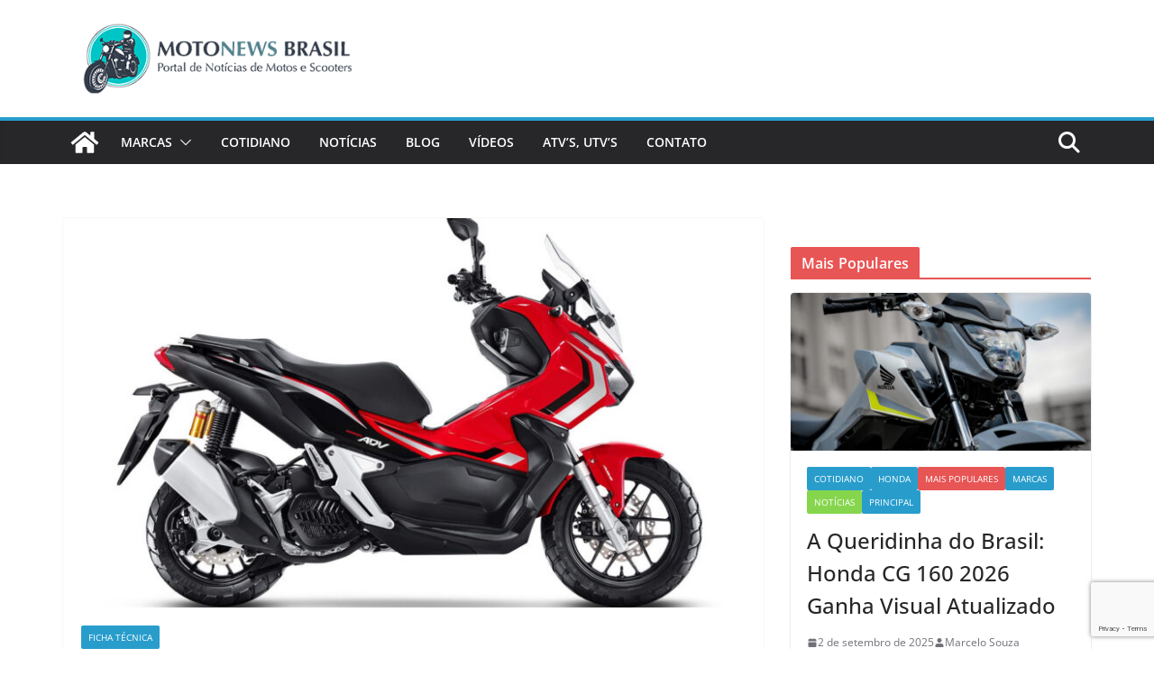

--- FILE ---
content_type: text/html; charset=utf-8
request_url: https://www.google.com/recaptcha/api2/anchor?ar=1&k=6Lc1TYAUAAAAAEpPO9GkLO2S8fsVUa_U9v4TWFo3&co=aHR0cHM6Ly9tb3RvbmV3c2JyYXNpbC5jb206NDQz&hl=en&v=PoyoqOPhxBO7pBk68S4YbpHZ&size=invisible&anchor-ms=20000&execute-ms=30000&cb=iq2ko2cv0w22
body_size: 48513
content:
<!DOCTYPE HTML><html dir="ltr" lang="en"><head><meta http-equiv="Content-Type" content="text/html; charset=UTF-8">
<meta http-equiv="X-UA-Compatible" content="IE=edge">
<title>reCAPTCHA</title>
<style type="text/css">
/* cyrillic-ext */
@font-face {
  font-family: 'Roboto';
  font-style: normal;
  font-weight: 400;
  font-stretch: 100%;
  src: url(//fonts.gstatic.com/s/roboto/v48/KFO7CnqEu92Fr1ME7kSn66aGLdTylUAMa3GUBHMdazTgWw.woff2) format('woff2');
  unicode-range: U+0460-052F, U+1C80-1C8A, U+20B4, U+2DE0-2DFF, U+A640-A69F, U+FE2E-FE2F;
}
/* cyrillic */
@font-face {
  font-family: 'Roboto';
  font-style: normal;
  font-weight: 400;
  font-stretch: 100%;
  src: url(//fonts.gstatic.com/s/roboto/v48/KFO7CnqEu92Fr1ME7kSn66aGLdTylUAMa3iUBHMdazTgWw.woff2) format('woff2');
  unicode-range: U+0301, U+0400-045F, U+0490-0491, U+04B0-04B1, U+2116;
}
/* greek-ext */
@font-face {
  font-family: 'Roboto';
  font-style: normal;
  font-weight: 400;
  font-stretch: 100%;
  src: url(//fonts.gstatic.com/s/roboto/v48/KFO7CnqEu92Fr1ME7kSn66aGLdTylUAMa3CUBHMdazTgWw.woff2) format('woff2');
  unicode-range: U+1F00-1FFF;
}
/* greek */
@font-face {
  font-family: 'Roboto';
  font-style: normal;
  font-weight: 400;
  font-stretch: 100%;
  src: url(//fonts.gstatic.com/s/roboto/v48/KFO7CnqEu92Fr1ME7kSn66aGLdTylUAMa3-UBHMdazTgWw.woff2) format('woff2');
  unicode-range: U+0370-0377, U+037A-037F, U+0384-038A, U+038C, U+038E-03A1, U+03A3-03FF;
}
/* math */
@font-face {
  font-family: 'Roboto';
  font-style: normal;
  font-weight: 400;
  font-stretch: 100%;
  src: url(//fonts.gstatic.com/s/roboto/v48/KFO7CnqEu92Fr1ME7kSn66aGLdTylUAMawCUBHMdazTgWw.woff2) format('woff2');
  unicode-range: U+0302-0303, U+0305, U+0307-0308, U+0310, U+0312, U+0315, U+031A, U+0326-0327, U+032C, U+032F-0330, U+0332-0333, U+0338, U+033A, U+0346, U+034D, U+0391-03A1, U+03A3-03A9, U+03B1-03C9, U+03D1, U+03D5-03D6, U+03F0-03F1, U+03F4-03F5, U+2016-2017, U+2034-2038, U+203C, U+2040, U+2043, U+2047, U+2050, U+2057, U+205F, U+2070-2071, U+2074-208E, U+2090-209C, U+20D0-20DC, U+20E1, U+20E5-20EF, U+2100-2112, U+2114-2115, U+2117-2121, U+2123-214F, U+2190, U+2192, U+2194-21AE, U+21B0-21E5, U+21F1-21F2, U+21F4-2211, U+2213-2214, U+2216-22FF, U+2308-230B, U+2310, U+2319, U+231C-2321, U+2336-237A, U+237C, U+2395, U+239B-23B7, U+23D0, U+23DC-23E1, U+2474-2475, U+25AF, U+25B3, U+25B7, U+25BD, U+25C1, U+25CA, U+25CC, U+25FB, U+266D-266F, U+27C0-27FF, U+2900-2AFF, U+2B0E-2B11, U+2B30-2B4C, U+2BFE, U+3030, U+FF5B, U+FF5D, U+1D400-1D7FF, U+1EE00-1EEFF;
}
/* symbols */
@font-face {
  font-family: 'Roboto';
  font-style: normal;
  font-weight: 400;
  font-stretch: 100%;
  src: url(//fonts.gstatic.com/s/roboto/v48/KFO7CnqEu92Fr1ME7kSn66aGLdTylUAMaxKUBHMdazTgWw.woff2) format('woff2');
  unicode-range: U+0001-000C, U+000E-001F, U+007F-009F, U+20DD-20E0, U+20E2-20E4, U+2150-218F, U+2190, U+2192, U+2194-2199, U+21AF, U+21E6-21F0, U+21F3, U+2218-2219, U+2299, U+22C4-22C6, U+2300-243F, U+2440-244A, U+2460-24FF, U+25A0-27BF, U+2800-28FF, U+2921-2922, U+2981, U+29BF, U+29EB, U+2B00-2BFF, U+4DC0-4DFF, U+FFF9-FFFB, U+10140-1018E, U+10190-1019C, U+101A0, U+101D0-101FD, U+102E0-102FB, U+10E60-10E7E, U+1D2C0-1D2D3, U+1D2E0-1D37F, U+1F000-1F0FF, U+1F100-1F1AD, U+1F1E6-1F1FF, U+1F30D-1F30F, U+1F315, U+1F31C, U+1F31E, U+1F320-1F32C, U+1F336, U+1F378, U+1F37D, U+1F382, U+1F393-1F39F, U+1F3A7-1F3A8, U+1F3AC-1F3AF, U+1F3C2, U+1F3C4-1F3C6, U+1F3CA-1F3CE, U+1F3D4-1F3E0, U+1F3ED, U+1F3F1-1F3F3, U+1F3F5-1F3F7, U+1F408, U+1F415, U+1F41F, U+1F426, U+1F43F, U+1F441-1F442, U+1F444, U+1F446-1F449, U+1F44C-1F44E, U+1F453, U+1F46A, U+1F47D, U+1F4A3, U+1F4B0, U+1F4B3, U+1F4B9, U+1F4BB, U+1F4BF, U+1F4C8-1F4CB, U+1F4D6, U+1F4DA, U+1F4DF, U+1F4E3-1F4E6, U+1F4EA-1F4ED, U+1F4F7, U+1F4F9-1F4FB, U+1F4FD-1F4FE, U+1F503, U+1F507-1F50B, U+1F50D, U+1F512-1F513, U+1F53E-1F54A, U+1F54F-1F5FA, U+1F610, U+1F650-1F67F, U+1F687, U+1F68D, U+1F691, U+1F694, U+1F698, U+1F6AD, U+1F6B2, U+1F6B9-1F6BA, U+1F6BC, U+1F6C6-1F6CF, U+1F6D3-1F6D7, U+1F6E0-1F6EA, U+1F6F0-1F6F3, U+1F6F7-1F6FC, U+1F700-1F7FF, U+1F800-1F80B, U+1F810-1F847, U+1F850-1F859, U+1F860-1F887, U+1F890-1F8AD, U+1F8B0-1F8BB, U+1F8C0-1F8C1, U+1F900-1F90B, U+1F93B, U+1F946, U+1F984, U+1F996, U+1F9E9, U+1FA00-1FA6F, U+1FA70-1FA7C, U+1FA80-1FA89, U+1FA8F-1FAC6, U+1FACE-1FADC, U+1FADF-1FAE9, U+1FAF0-1FAF8, U+1FB00-1FBFF;
}
/* vietnamese */
@font-face {
  font-family: 'Roboto';
  font-style: normal;
  font-weight: 400;
  font-stretch: 100%;
  src: url(//fonts.gstatic.com/s/roboto/v48/KFO7CnqEu92Fr1ME7kSn66aGLdTylUAMa3OUBHMdazTgWw.woff2) format('woff2');
  unicode-range: U+0102-0103, U+0110-0111, U+0128-0129, U+0168-0169, U+01A0-01A1, U+01AF-01B0, U+0300-0301, U+0303-0304, U+0308-0309, U+0323, U+0329, U+1EA0-1EF9, U+20AB;
}
/* latin-ext */
@font-face {
  font-family: 'Roboto';
  font-style: normal;
  font-weight: 400;
  font-stretch: 100%;
  src: url(//fonts.gstatic.com/s/roboto/v48/KFO7CnqEu92Fr1ME7kSn66aGLdTylUAMa3KUBHMdazTgWw.woff2) format('woff2');
  unicode-range: U+0100-02BA, U+02BD-02C5, U+02C7-02CC, U+02CE-02D7, U+02DD-02FF, U+0304, U+0308, U+0329, U+1D00-1DBF, U+1E00-1E9F, U+1EF2-1EFF, U+2020, U+20A0-20AB, U+20AD-20C0, U+2113, U+2C60-2C7F, U+A720-A7FF;
}
/* latin */
@font-face {
  font-family: 'Roboto';
  font-style: normal;
  font-weight: 400;
  font-stretch: 100%;
  src: url(//fonts.gstatic.com/s/roboto/v48/KFO7CnqEu92Fr1ME7kSn66aGLdTylUAMa3yUBHMdazQ.woff2) format('woff2');
  unicode-range: U+0000-00FF, U+0131, U+0152-0153, U+02BB-02BC, U+02C6, U+02DA, U+02DC, U+0304, U+0308, U+0329, U+2000-206F, U+20AC, U+2122, U+2191, U+2193, U+2212, U+2215, U+FEFF, U+FFFD;
}
/* cyrillic-ext */
@font-face {
  font-family: 'Roboto';
  font-style: normal;
  font-weight: 500;
  font-stretch: 100%;
  src: url(//fonts.gstatic.com/s/roboto/v48/KFO7CnqEu92Fr1ME7kSn66aGLdTylUAMa3GUBHMdazTgWw.woff2) format('woff2');
  unicode-range: U+0460-052F, U+1C80-1C8A, U+20B4, U+2DE0-2DFF, U+A640-A69F, U+FE2E-FE2F;
}
/* cyrillic */
@font-face {
  font-family: 'Roboto';
  font-style: normal;
  font-weight: 500;
  font-stretch: 100%;
  src: url(//fonts.gstatic.com/s/roboto/v48/KFO7CnqEu92Fr1ME7kSn66aGLdTylUAMa3iUBHMdazTgWw.woff2) format('woff2');
  unicode-range: U+0301, U+0400-045F, U+0490-0491, U+04B0-04B1, U+2116;
}
/* greek-ext */
@font-face {
  font-family: 'Roboto';
  font-style: normal;
  font-weight: 500;
  font-stretch: 100%;
  src: url(//fonts.gstatic.com/s/roboto/v48/KFO7CnqEu92Fr1ME7kSn66aGLdTylUAMa3CUBHMdazTgWw.woff2) format('woff2');
  unicode-range: U+1F00-1FFF;
}
/* greek */
@font-face {
  font-family: 'Roboto';
  font-style: normal;
  font-weight: 500;
  font-stretch: 100%;
  src: url(//fonts.gstatic.com/s/roboto/v48/KFO7CnqEu92Fr1ME7kSn66aGLdTylUAMa3-UBHMdazTgWw.woff2) format('woff2');
  unicode-range: U+0370-0377, U+037A-037F, U+0384-038A, U+038C, U+038E-03A1, U+03A3-03FF;
}
/* math */
@font-face {
  font-family: 'Roboto';
  font-style: normal;
  font-weight: 500;
  font-stretch: 100%;
  src: url(//fonts.gstatic.com/s/roboto/v48/KFO7CnqEu92Fr1ME7kSn66aGLdTylUAMawCUBHMdazTgWw.woff2) format('woff2');
  unicode-range: U+0302-0303, U+0305, U+0307-0308, U+0310, U+0312, U+0315, U+031A, U+0326-0327, U+032C, U+032F-0330, U+0332-0333, U+0338, U+033A, U+0346, U+034D, U+0391-03A1, U+03A3-03A9, U+03B1-03C9, U+03D1, U+03D5-03D6, U+03F0-03F1, U+03F4-03F5, U+2016-2017, U+2034-2038, U+203C, U+2040, U+2043, U+2047, U+2050, U+2057, U+205F, U+2070-2071, U+2074-208E, U+2090-209C, U+20D0-20DC, U+20E1, U+20E5-20EF, U+2100-2112, U+2114-2115, U+2117-2121, U+2123-214F, U+2190, U+2192, U+2194-21AE, U+21B0-21E5, U+21F1-21F2, U+21F4-2211, U+2213-2214, U+2216-22FF, U+2308-230B, U+2310, U+2319, U+231C-2321, U+2336-237A, U+237C, U+2395, U+239B-23B7, U+23D0, U+23DC-23E1, U+2474-2475, U+25AF, U+25B3, U+25B7, U+25BD, U+25C1, U+25CA, U+25CC, U+25FB, U+266D-266F, U+27C0-27FF, U+2900-2AFF, U+2B0E-2B11, U+2B30-2B4C, U+2BFE, U+3030, U+FF5B, U+FF5D, U+1D400-1D7FF, U+1EE00-1EEFF;
}
/* symbols */
@font-face {
  font-family: 'Roboto';
  font-style: normal;
  font-weight: 500;
  font-stretch: 100%;
  src: url(//fonts.gstatic.com/s/roboto/v48/KFO7CnqEu92Fr1ME7kSn66aGLdTylUAMaxKUBHMdazTgWw.woff2) format('woff2');
  unicode-range: U+0001-000C, U+000E-001F, U+007F-009F, U+20DD-20E0, U+20E2-20E4, U+2150-218F, U+2190, U+2192, U+2194-2199, U+21AF, U+21E6-21F0, U+21F3, U+2218-2219, U+2299, U+22C4-22C6, U+2300-243F, U+2440-244A, U+2460-24FF, U+25A0-27BF, U+2800-28FF, U+2921-2922, U+2981, U+29BF, U+29EB, U+2B00-2BFF, U+4DC0-4DFF, U+FFF9-FFFB, U+10140-1018E, U+10190-1019C, U+101A0, U+101D0-101FD, U+102E0-102FB, U+10E60-10E7E, U+1D2C0-1D2D3, U+1D2E0-1D37F, U+1F000-1F0FF, U+1F100-1F1AD, U+1F1E6-1F1FF, U+1F30D-1F30F, U+1F315, U+1F31C, U+1F31E, U+1F320-1F32C, U+1F336, U+1F378, U+1F37D, U+1F382, U+1F393-1F39F, U+1F3A7-1F3A8, U+1F3AC-1F3AF, U+1F3C2, U+1F3C4-1F3C6, U+1F3CA-1F3CE, U+1F3D4-1F3E0, U+1F3ED, U+1F3F1-1F3F3, U+1F3F5-1F3F7, U+1F408, U+1F415, U+1F41F, U+1F426, U+1F43F, U+1F441-1F442, U+1F444, U+1F446-1F449, U+1F44C-1F44E, U+1F453, U+1F46A, U+1F47D, U+1F4A3, U+1F4B0, U+1F4B3, U+1F4B9, U+1F4BB, U+1F4BF, U+1F4C8-1F4CB, U+1F4D6, U+1F4DA, U+1F4DF, U+1F4E3-1F4E6, U+1F4EA-1F4ED, U+1F4F7, U+1F4F9-1F4FB, U+1F4FD-1F4FE, U+1F503, U+1F507-1F50B, U+1F50D, U+1F512-1F513, U+1F53E-1F54A, U+1F54F-1F5FA, U+1F610, U+1F650-1F67F, U+1F687, U+1F68D, U+1F691, U+1F694, U+1F698, U+1F6AD, U+1F6B2, U+1F6B9-1F6BA, U+1F6BC, U+1F6C6-1F6CF, U+1F6D3-1F6D7, U+1F6E0-1F6EA, U+1F6F0-1F6F3, U+1F6F7-1F6FC, U+1F700-1F7FF, U+1F800-1F80B, U+1F810-1F847, U+1F850-1F859, U+1F860-1F887, U+1F890-1F8AD, U+1F8B0-1F8BB, U+1F8C0-1F8C1, U+1F900-1F90B, U+1F93B, U+1F946, U+1F984, U+1F996, U+1F9E9, U+1FA00-1FA6F, U+1FA70-1FA7C, U+1FA80-1FA89, U+1FA8F-1FAC6, U+1FACE-1FADC, U+1FADF-1FAE9, U+1FAF0-1FAF8, U+1FB00-1FBFF;
}
/* vietnamese */
@font-face {
  font-family: 'Roboto';
  font-style: normal;
  font-weight: 500;
  font-stretch: 100%;
  src: url(//fonts.gstatic.com/s/roboto/v48/KFO7CnqEu92Fr1ME7kSn66aGLdTylUAMa3OUBHMdazTgWw.woff2) format('woff2');
  unicode-range: U+0102-0103, U+0110-0111, U+0128-0129, U+0168-0169, U+01A0-01A1, U+01AF-01B0, U+0300-0301, U+0303-0304, U+0308-0309, U+0323, U+0329, U+1EA0-1EF9, U+20AB;
}
/* latin-ext */
@font-face {
  font-family: 'Roboto';
  font-style: normal;
  font-weight: 500;
  font-stretch: 100%;
  src: url(//fonts.gstatic.com/s/roboto/v48/KFO7CnqEu92Fr1ME7kSn66aGLdTylUAMa3KUBHMdazTgWw.woff2) format('woff2');
  unicode-range: U+0100-02BA, U+02BD-02C5, U+02C7-02CC, U+02CE-02D7, U+02DD-02FF, U+0304, U+0308, U+0329, U+1D00-1DBF, U+1E00-1E9F, U+1EF2-1EFF, U+2020, U+20A0-20AB, U+20AD-20C0, U+2113, U+2C60-2C7F, U+A720-A7FF;
}
/* latin */
@font-face {
  font-family: 'Roboto';
  font-style: normal;
  font-weight: 500;
  font-stretch: 100%;
  src: url(//fonts.gstatic.com/s/roboto/v48/KFO7CnqEu92Fr1ME7kSn66aGLdTylUAMa3yUBHMdazQ.woff2) format('woff2');
  unicode-range: U+0000-00FF, U+0131, U+0152-0153, U+02BB-02BC, U+02C6, U+02DA, U+02DC, U+0304, U+0308, U+0329, U+2000-206F, U+20AC, U+2122, U+2191, U+2193, U+2212, U+2215, U+FEFF, U+FFFD;
}
/* cyrillic-ext */
@font-face {
  font-family: 'Roboto';
  font-style: normal;
  font-weight: 900;
  font-stretch: 100%;
  src: url(//fonts.gstatic.com/s/roboto/v48/KFO7CnqEu92Fr1ME7kSn66aGLdTylUAMa3GUBHMdazTgWw.woff2) format('woff2');
  unicode-range: U+0460-052F, U+1C80-1C8A, U+20B4, U+2DE0-2DFF, U+A640-A69F, U+FE2E-FE2F;
}
/* cyrillic */
@font-face {
  font-family: 'Roboto';
  font-style: normal;
  font-weight: 900;
  font-stretch: 100%;
  src: url(//fonts.gstatic.com/s/roboto/v48/KFO7CnqEu92Fr1ME7kSn66aGLdTylUAMa3iUBHMdazTgWw.woff2) format('woff2');
  unicode-range: U+0301, U+0400-045F, U+0490-0491, U+04B0-04B1, U+2116;
}
/* greek-ext */
@font-face {
  font-family: 'Roboto';
  font-style: normal;
  font-weight: 900;
  font-stretch: 100%;
  src: url(//fonts.gstatic.com/s/roboto/v48/KFO7CnqEu92Fr1ME7kSn66aGLdTylUAMa3CUBHMdazTgWw.woff2) format('woff2');
  unicode-range: U+1F00-1FFF;
}
/* greek */
@font-face {
  font-family: 'Roboto';
  font-style: normal;
  font-weight: 900;
  font-stretch: 100%;
  src: url(//fonts.gstatic.com/s/roboto/v48/KFO7CnqEu92Fr1ME7kSn66aGLdTylUAMa3-UBHMdazTgWw.woff2) format('woff2');
  unicode-range: U+0370-0377, U+037A-037F, U+0384-038A, U+038C, U+038E-03A1, U+03A3-03FF;
}
/* math */
@font-face {
  font-family: 'Roboto';
  font-style: normal;
  font-weight: 900;
  font-stretch: 100%;
  src: url(//fonts.gstatic.com/s/roboto/v48/KFO7CnqEu92Fr1ME7kSn66aGLdTylUAMawCUBHMdazTgWw.woff2) format('woff2');
  unicode-range: U+0302-0303, U+0305, U+0307-0308, U+0310, U+0312, U+0315, U+031A, U+0326-0327, U+032C, U+032F-0330, U+0332-0333, U+0338, U+033A, U+0346, U+034D, U+0391-03A1, U+03A3-03A9, U+03B1-03C9, U+03D1, U+03D5-03D6, U+03F0-03F1, U+03F4-03F5, U+2016-2017, U+2034-2038, U+203C, U+2040, U+2043, U+2047, U+2050, U+2057, U+205F, U+2070-2071, U+2074-208E, U+2090-209C, U+20D0-20DC, U+20E1, U+20E5-20EF, U+2100-2112, U+2114-2115, U+2117-2121, U+2123-214F, U+2190, U+2192, U+2194-21AE, U+21B0-21E5, U+21F1-21F2, U+21F4-2211, U+2213-2214, U+2216-22FF, U+2308-230B, U+2310, U+2319, U+231C-2321, U+2336-237A, U+237C, U+2395, U+239B-23B7, U+23D0, U+23DC-23E1, U+2474-2475, U+25AF, U+25B3, U+25B7, U+25BD, U+25C1, U+25CA, U+25CC, U+25FB, U+266D-266F, U+27C0-27FF, U+2900-2AFF, U+2B0E-2B11, U+2B30-2B4C, U+2BFE, U+3030, U+FF5B, U+FF5D, U+1D400-1D7FF, U+1EE00-1EEFF;
}
/* symbols */
@font-face {
  font-family: 'Roboto';
  font-style: normal;
  font-weight: 900;
  font-stretch: 100%;
  src: url(//fonts.gstatic.com/s/roboto/v48/KFO7CnqEu92Fr1ME7kSn66aGLdTylUAMaxKUBHMdazTgWw.woff2) format('woff2');
  unicode-range: U+0001-000C, U+000E-001F, U+007F-009F, U+20DD-20E0, U+20E2-20E4, U+2150-218F, U+2190, U+2192, U+2194-2199, U+21AF, U+21E6-21F0, U+21F3, U+2218-2219, U+2299, U+22C4-22C6, U+2300-243F, U+2440-244A, U+2460-24FF, U+25A0-27BF, U+2800-28FF, U+2921-2922, U+2981, U+29BF, U+29EB, U+2B00-2BFF, U+4DC0-4DFF, U+FFF9-FFFB, U+10140-1018E, U+10190-1019C, U+101A0, U+101D0-101FD, U+102E0-102FB, U+10E60-10E7E, U+1D2C0-1D2D3, U+1D2E0-1D37F, U+1F000-1F0FF, U+1F100-1F1AD, U+1F1E6-1F1FF, U+1F30D-1F30F, U+1F315, U+1F31C, U+1F31E, U+1F320-1F32C, U+1F336, U+1F378, U+1F37D, U+1F382, U+1F393-1F39F, U+1F3A7-1F3A8, U+1F3AC-1F3AF, U+1F3C2, U+1F3C4-1F3C6, U+1F3CA-1F3CE, U+1F3D4-1F3E0, U+1F3ED, U+1F3F1-1F3F3, U+1F3F5-1F3F7, U+1F408, U+1F415, U+1F41F, U+1F426, U+1F43F, U+1F441-1F442, U+1F444, U+1F446-1F449, U+1F44C-1F44E, U+1F453, U+1F46A, U+1F47D, U+1F4A3, U+1F4B0, U+1F4B3, U+1F4B9, U+1F4BB, U+1F4BF, U+1F4C8-1F4CB, U+1F4D6, U+1F4DA, U+1F4DF, U+1F4E3-1F4E6, U+1F4EA-1F4ED, U+1F4F7, U+1F4F9-1F4FB, U+1F4FD-1F4FE, U+1F503, U+1F507-1F50B, U+1F50D, U+1F512-1F513, U+1F53E-1F54A, U+1F54F-1F5FA, U+1F610, U+1F650-1F67F, U+1F687, U+1F68D, U+1F691, U+1F694, U+1F698, U+1F6AD, U+1F6B2, U+1F6B9-1F6BA, U+1F6BC, U+1F6C6-1F6CF, U+1F6D3-1F6D7, U+1F6E0-1F6EA, U+1F6F0-1F6F3, U+1F6F7-1F6FC, U+1F700-1F7FF, U+1F800-1F80B, U+1F810-1F847, U+1F850-1F859, U+1F860-1F887, U+1F890-1F8AD, U+1F8B0-1F8BB, U+1F8C0-1F8C1, U+1F900-1F90B, U+1F93B, U+1F946, U+1F984, U+1F996, U+1F9E9, U+1FA00-1FA6F, U+1FA70-1FA7C, U+1FA80-1FA89, U+1FA8F-1FAC6, U+1FACE-1FADC, U+1FADF-1FAE9, U+1FAF0-1FAF8, U+1FB00-1FBFF;
}
/* vietnamese */
@font-face {
  font-family: 'Roboto';
  font-style: normal;
  font-weight: 900;
  font-stretch: 100%;
  src: url(//fonts.gstatic.com/s/roboto/v48/KFO7CnqEu92Fr1ME7kSn66aGLdTylUAMa3OUBHMdazTgWw.woff2) format('woff2');
  unicode-range: U+0102-0103, U+0110-0111, U+0128-0129, U+0168-0169, U+01A0-01A1, U+01AF-01B0, U+0300-0301, U+0303-0304, U+0308-0309, U+0323, U+0329, U+1EA0-1EF9, U+20AB;
}
/* latin-ext */
@font-face {
  font-family: 'Roboto';
  font-style: normal;
  font-weight: 900;
  font-stretch: 100%;
  src: url(//fonts.gstatic.com/s/roboto/v48/KFO7CnqEu92Fr1ME7kSn66aGLdTylUAMa3KUBHMdazTgWw.woff2) format('woff2');
  unicode-range: U+0100-02BA, U+02BD-02C5, U+02C7-02CC, U+02CE-02D7, U+02DD-02FF, U+0304, U+0308, U+0329, U+1D00-1DBF, U+1E00-1E9F, U+1EF2-1EFF, U+2020, U+20A0-20AB, U+20AD-20C0, U+2113, U+2C60-2C7F, U+A720-A7FF;
}
/* latin */
@font-face {
  font-family: 'Roboto';
  font-style: normal;
  font-weight: 900;
  font-stretch: 100%;
  src: url(//fonts.gstatic.com/s/roboto/v48/KFO7CnqEu92Fr1ME7kSn66aGLdTylUAMa3yUBHMdazQ.woff2) format('woff2');
  unicode-range: U+0000-00FF, U+0131, U+0152-0153, U+02BB-02BC, U+02C6, U+02DA, U+02DC, U+0304, U+0308, U+0329, U+2000-206F, U+20AC, U+2122, U+2191, U+2193, U+2212, U+2215, U+FEFF, U+FFFD;
}

</style>
<link rel="stylesheet" type="text/css" href="https://www.gstatic.com/recaptcha/releases/PoyoqOPhxBO7pBk68S4YbpHZ/styles__ltr.css">
<script nonce="Pb5aY4u_vYBw_2LJjG2zrw" type="text/javascript">window['__recaptcha_api'] = 'https://www.google.com/recaptcha/api2/';</script>
<script type="text/javascript" src="https://www.gstatic.com/recaptcha/releases/PoyoqOPhxBO7pBk68S4YbpHZ/recaptcha__en.js" nonce="Pb5aY4u_vYBw_2LJjG2zrw">
      
    </script></head>
<body><div id="rc-anchor-alert" class="rc-anchor-alert"></div>
<input type="hidden" id="recaptcha-token" value="[base64]">
<script type="text/javascript" nonce="Pb5aY4u_vYBw_2LJjG2zrw">
      recaptcha.anchor.Main.init("[\x22ainput\x22,[\x22bgdata\x22,\x22\x22,\[base64]/[base64]/[base64]/KE4oMTI0LHYsdi5HKSxMWihsLHYpKTpOKDEyNCx2LGwpLFYpLHYpLFQpKSxGKDE3MSx2KX0scjc9ZnVuY3Rpb24obCl7cmV0dXJuIGx9LEM9ZnVuY3Rpb24obCxWLHYpe04odixsLFYpLFZbYWtdPTI3OTZ9LG49ZnVuY3Rpb24obCxWKXtWLlg9KChWLlg/[base64]/[base64]/[base64]/[base64]/[base64]/[base64]/[base64]/[base64]/[base64]/[base64]/[base64]\\u003d\x22,\[base64]\\u003d\x22,\x22f0I4woRMflZ3w4fDisO/w6LCpysxwolEZiMWwqZCw5/CiAFQwptHBMKjwp3CtMOBw6Anw7lpFMObwqbDn8KbJcOxwrHDl2HDiijCq8Oawp/DjRcsPzZCwp/DnirDhcKUAynChDhDw5/DvxjCrA8Gw5RZwqbDjMOgwpZfwozCsAHDtsOBwr0yGhkvwrkQEsKPw7zCinXDnkXCpDTCrsOuw4lrwpfDkMKHwpvCrTFNdMORwo3DrsKrwowUJkbDsMOhwp8tQcKsw63CvMO9w6nDisKCw67DjS3Dr8KVwoJEw5B/w5IWHcOJXcKEwqVeIcKlw6LCk8Ojw6QVUxMJUB7Du3jCgFXDgkTCqksEdcKgcMOeGcKOfSNyw4UMKDLCpTXCk8OZMsK3w7jCjExSwrdxIsODF8K+wrJLXMKyW8KrFTltw4xWTyZYXMOnw5vDnxrCkCFJw7rDusKiecOKw7/[base64]/CosKww7BRwrJHw6fDvyk/w6kxwoDDgxB+ZsOjW8OPw6PDncO5SAI3wqPDlgZDXTlfMxzDi8KrWMKESDA+VsOTQsKPwo7DscOFw4bDpcKxeGXCuMOgQcOhw5/DpMO+dX3Dn1giw7DDiMKXSRbCj8O0worDp0nCh8OuSMOcTcO4Z8Kgw5/[base64]/[base64]/DgcKewqMfQCjCh1ggw7LDusKyBsOvJyrDsSM5w5EjwqI4BMOYI8Oxw4vCssKUw4slKREKRmjDuizDlzvDh8OPw7McY8KSwqzDmnEbE1nDhHbDmMKTwq7Dlxohw4fCoMKLFsOuJlkew4bCjn4PwoFtVMOLwpfCoG/DucKPwpFYOMOyw5DCmRjDrTPDg8OaBxp7w5k5ZGgCZMKdwrJ6BQbDg8OKwqoywpPDn8KsLUwIwpBrwpbDmsKVcRUGfcKKPld7wqcfw6zDlVMhPsKZw6AWAWhcBlVjPEdPw4Y/YsO8HMO1QCnCk8OXcyzDjl/CosKpasORLXUEaMO7wq9nYMOSKV3Dp8OcGsKlw7FWwqEZWHzDrMOyFsKnC3TDp8K9wpEGw4oMw5HCqsOkw6s8ZRotBsKHw7YGccOTwqYUwqBJwo4QAcKYRybCrsO0F8OAQ8OGJUHChcORwrvDjcOjXAgdw5fDvj49IizCi0jDuTUrw7fDoQfCgBIkKlrDjVxow4/CgcO8w4LDqy8ww4fDtMOLwoHCmQAQHcKLwo1RwpdCb8OBLSzCt8OyGcKfGVjCnsKlw4INwqkucsKGw6nCqS0rw63DhcOPKwLCiyMmwo1uw6nDp8OFw7QdwqjCtnYgw6s0w6MTRE/CpMOII8OXEMOxHcKUe8KbAG1SeyhkYU3CosOaw6jCu1VEwp5Lwq/DgMOzWcKTwqvCgQkxwrFaUVXDug/DrS4Ow5gnBT/[base64]/wrPDvMKdGcKNW8KgwqhewqLCkB82wpQVWX3DmUwxw64SG0nCk8OxRiFWXnTDicKkUirCihPDsz5ReDR8worDl0DCnk59wqPDvB8ewq4uwpYeP8OEw6pMHErDisKjw61SECgLHsOPw5vDqlUDGivDtDvCjMO4wo1ew5LDhRnDp8OnWMOPwqnCssOBw5F1w4FCw5/DrMOCw7Jqwrg3wrHDscOKLsK4QsKsSAsIKcO7w6/CsMORL8KDw5jChEPDpcK7ZyzDusOGJRF+woN9XMOrZsOvJMOIFsOOwqPDkQIawqxBw4Qywqh5w6vCpMKOwp/[base64]/[base64]/DnMKCOMKzw5XCs3PDjMOQwrLCpELCugEAwpM+woAlNVbCm8ORw6/DvcOzfMO3MgzDi8O6STk6w5onXR/DnFzCrwglT8K5Q1/CsVfCrcKCw47Cq8KRLzUNwpzDiMO/woQpw4pow4TDixfCvsO8w41nw4k/w55qwpZ4YMK7CmrDu8O9wqzDvsO3NcKGw6LDi2gVVMOEQ3HDrVFmQsKhCMOvw7hWeF5Twpcbwq/CvcOPGXfDk8KMFsOxWsONw6fCgzdSZMK2wrV1D3LCrmfCuTDDssKrwqBUB1DCmcKgwrfDkiphecOWw43DicOGZFfDjsOcwqkDMUdAw48aw4XDrMOJHMOow5DCpsKUw5pcw5BpwrsSw6DDhcKtQcK7aAfDiMKOTBJ+An7CpXpUbD/DtcKLSMOrwqkew59zw4otw4zCt8K2wrtqw7fClsK/w5xgwrHCrsOfwpolDMOvNMKyZcOWSWFuC0fCrcOxB8Onw5DDmsKuwrbCpUMLw5DCl34da1fCjV3Chw3CvsOTBwnChMKaPzczw4HCl8KywqFnasKww5wYwpkxwr8dSiBgVMOxw6sTwo7DmUbCusKbXj7DoGzCjsKVw5oaPlNAFVnCtsO7CsOkZcKaasKfw4E3wp/[base64]/XsOzfMK6w4Ahwpwgw4fDs8KQTcKgwqdsdw8kdcOcwpMiK1EINSgRwqrDq8OrM8KZPcO+MDzDkxHCpMOcIcK8NFl/w77Cq8O4Y8Kiw4duK8KBC1bCmsO4w4XChXnCsxphw4HCsMKNwqwKUA5NDcKzfhzCtCLDh3kbw4LCkMOww57DoC7DgQJnPgVxTsK8wp8AHsKcw7h5wqAOEsKvwpzClcOCw4wYwpTCmT1BFEjDtcOmw4BscsKhw7/Dg8OTw5XChRgfwqtlYC8jHykEw78pwp9Lw44FI8K7NcK7w4fDq14aPMO3w4jCiMOgfEwKw5rCg0/CsUPDu07DpMKIVS4eMMOYGsO8w6Zww73CmyjCmcOVw7bCnsO/wo8NZ2pIK8O6aSPCisOAGQQkw7c5wqDDqMKdw53Cu8Oaw5vClxRgw4vCuMKWw49swp3DvVtTwofDicK4w61VwpQUP8OGNsOgw5TDol1RaChfwrDDksKowpnCqXHDjFbDpAjCrXXCnjXDsFYaw6UPcxfCkMKsw5PCp8KLwp1FPz3CjMKbw5/CpUhRIsKXw7XCtTBCwptQG3oAwqsIC0zDjF0zw5QCcXBhwp/DhngZwpIYGMKPWQrDqGbCkcOPw5/DhcKAbMOuwo49wr/CnsKkwrd/I8OwwqLDm8KMQMK/IxvDrcOIGzLDm2NJCsKlw4PCtcODU8KPRcKQwrLCnVzDvTbDux/CgBjCu8KEAWspwpZ1w43DnsOhPH3DiG7CsxQvw6DCvMKhMcKYwoYYw5ZVwrfCscKIfMOFDn7CssKbw7XDmAfDuVrDt8K1w4szIsKfTUMCF8KyasKcU8KtbEl5PsOnwrUCKVDDlsKpQsOUw5EqwpcwQWlxw6duwo/Ds8KcYsKOwrg8wq3DvsKrwqHDrlsofsKAwrXDtVnDqcOvw6E9wr1KwoXClcOXw5LCkxNlw65pwohdw5/Dv0LDn2EYGHVBJMOTwqMLcsOBw7PDiEbDnsOEw7RsU8OmWXjCmMKVARtpcVw1wodVw4YeMlvDi8OQVnXDqsKOFlALwqlNLsKTw6/ChAPDml7CvXPCt8K9wrbCosOhfsOPZUvDilttw65mbMOfw4M/w68MDcOnJifDq8KNQMKsw6fDnMKMdm00CsK3worDkE1zw5TCkEHCvsKvJ8OMDFDDnTXCo3nCpsOlKXrDm1QIwok5L1tLYcO0w4NjH8KKw6HCo2HCrVnDscKnw5zDsjIjw4nDsipBG8OnwojDqTXCvgNww6/CkFlxw7/Cn8KEesOpYsKtw5rDl15lKA/DpnhEwrFMeivCszs8wonDkcKGTGspwoBvwrhewokLw6geAMOIHsOhw7x/wq0gakTDsiAoD8OZworCiW1UwoQyw7zDi8OuJMO4TMOsVB8twrw2w5PDnsO0Q8KxHEdNNcOAJDPCvWXDm2HCtcKWT8OZw4INE8OYw4vCn3cfwrvCrsOpaMKlw4/CigrDjFhWwqA8w5o0wrN9w6gdw793asKRSMKHw6LDssOaIcKNEyfDmRUXXcOuw6vDlsOZw6F2bcOCQsOnwoLDisKeLDZLwqLCi1TDn8OeB8O3woXCuhLChzF0V8OGEjhIPsOFw6Zpw58awonDrcOJMSZxw5XCuTPCosKTSzhbw7PCsGHDkMOVwozCqFTDmCRgLl/DvncrLsOsw7zChkjDk8K5LhjCtEBoB3cDC8KCTT7CvMO7woA1wo59w6sPJsK8wqXCtMOlwqzDmR/Dm2svf8KjOsOiTmbCrcOvOCAHUsKuVjhrQCvDiMO5w6zDqUnDlsOWw7Usw6RFwpsewoRmExLDlcKCM8KaP8KnIcO1asO6w6Agw7BPLzosTlAQw6PDkmfDplJfwrvCj8OKbS8hFQzDocK/DhJ0a8KzNj3ChMKDASYowrlrw6zCssOKVxXCoB3DjcKQwojCpcKmJTnCpFTDs0PClcOiPH7DohpDAjbCtS40w6bDpMO2UTnCuGF5woDDksKew6nDncOmYFZWIiwzBsKFw6FLOcOoQEF+w6R5w4LCoBrDpcO/w48qRXhHwqJxw6gew63DhTjCi8O+w6oYwo4ow6PDj0MDITXDnnvCvy5kZAMCSMO1wqYyEcKJwprCucKxS8OIwqXCtsKpHBNzQTHDscKiwrI2dzPCok4qJgo+NMOoVCzCg8Kkw54eYhkYSFTDucO+U8OZM8OXwrzDjcOVKHHDtl/DtjApw5zDqsOdTGbCvCMNZ2XCgzsvw7R5KMOnBzLDqhHDpsKgCmU0CgTClBssw6w0UmYFwp91wq9pRmjDv8OlwpjDim0yN8OUP8KBU8O/dxoRD8OyN8KOwrh9w7zCjWRCFxHDkwkOK8KOfSd+Pis5InQPHSfDpE/[base64]/KcKCw4XDglQOw5fDhlrCh8KQLsK0w7QiJsOtVyhQJ8Kgw79Bwq7DhhPChcKRw53Dl8KRwpMdw4bCrQzDsMK6a8KGw4vClsKIwrfCrHbDvlpmbGrCqCoswrU3w7/[base64]/Cr8O6GsO7wqXCtcOmRQINwqbDnsKew7JsXA4Zb8OVw5lldMOaw7FUwq3Cp8KjQiMDw6XCuD0zw5/DmFF/wqAJwpoDfn3Cs8OHwqLCm8KMFw3CnUDDu8KxCMOrwopbV0fDt33DmxQpP8Ozw4hkasKGaBPDmlHCrQILw5IRJB/[base64]/CjV3CjsK8wr3CqMKSwqp/dsOeEsKCVcOVZMOywpQLZsO3dSVEwofDgh93w5cbw4vDuAPCiMOpRcOaBBfCsMKcw5bDqRBAwroXNAMpw6YHWcKaAsOdwoFxJQUjwrMdYl3CpVVgNcOSVh4rU8KOw4LCqiR9bMKlX8OeZ8OMExTDsn/[base64]/[base64]/DmsOkIcKnFsOxw4TCnsOnRErDkcKkw5zDiQAGwr1Ew6fDscKQMsKuKMO4Bwt4wokzSMOqOm5EwoHDlRPDnGBLwoxsMzjDnsK5OnBhAkLDrMOJwpcAb8KJw4zCpMO0w4PDgwQ0WHrCicKDwr3DkXt/[base64]/CksOlBsKdwq7Doh/CtjjCn2zDssO5LX8Cwp92WVArwpLDnFQ0NgXCrcKFMsKvGWTDocO8Z8KtUsK0Y2HDvn/[base64]/CsMK+w6LDpGpFVw5qw5R1Cm97dAXDo8KuwpldZ0p0VmcmwqnCkkPDpUDDri/[base64]/RsO6w7UDwrZZKQnCrHI2w61ROFrDpcOTwqZtRMKSwqMSS35OwpR1w5k3T8O1QyDDiHQXecOJAxVJasK9wq0jw5vDnsO5ZCDDg13CgRPCusOHAAvCmMODwrTDlVfCu8OHwpPDmS5Qw6PCpsO2Djt/w7gQw4IAKz3Dl3B3E8OwwpZjwpPDvTovwq8CfsKLZMKywqfDn8Kxwr/DpEY+wqkMwq7DkcOQw4HDlmTDksK7S8KnwpzDvCQTOmUEPDHCkMKTw55jw69wwo8Bb8KIBMKnw5XDvwfCnz8Dw5AFEiXDicKCwqtPTBUqOsKPwpM+QcO1dldLwqcUw5tHJSPDncOBw6TCtsOjaT9bw6LDhMOewpPDp1LDlWvDpnnCvMONw4BBw58xw6/DmTzDhC5HwpMVcwnDjsOxYDvDosOvbzjCucOSDcKVdS3CrcOzw7PDkgoxE8OUwpXCqg0twoR5wpzDtlILw5QdFRBqdsK6wop/w6Jnw4QbIwRiw486w4dgbG5vK8OAwrbCh3lMw40dciwpMW7DiMKFwrBMW8O/OsOzLMOfOcOhwpnCiTVww6HCkcKMaMKsw6FXVsKjUR5aP01Mwr9LwrJcH8O6CVjDuSAlNcO5wpvDisKKwqYLGxnDhcOTfEpRC8KKwrrCrMKDw53Dm8OKwqnDjsOYwqvCnw8wacKdwqFofTI9wr/DvgjDv8KEw5/DtMOcFcO5wozCuMOgwprCmyY/wosfccOLwrJjwq1fw57Dg8O+EE3CiFTChiEIwpkJMcOEwpTDrMKlesOlw5XCiMK/w4xPHAnDjMKjwrPClMOoYkfDjAZsw4zDgi47w5nCqnvCv39zJEBxeMOxJUVCfE3Dr0LCksO8wojCpcOHDFXCr1bDowosDXfClMKWw4oCw4gBwrFuwrVCbxjCjEnDq8OGRcO9P8KsOjYlw4TCgiw6wp7Cmk7CkMOQVsObYx7DkMKBwrDDl8Kswo4Mw47Cl8OLwr7CtlA/wrZqL1nDjcKLwpfCvsKddBA3OCJBwpYmbsK9wrtDOsKMwr/[base64]/wp/DuToxwq/[base64]/DhcOrwqXDsCtowp7DpcOOCsOiPcOeD2LDmzxCdB/DrUjChj7DnAo0wr50PsODwoAEDsOSdsOoBcOhw6Z8LCjDkcK2w6V6HsOFwqlswpHCgBZLwp3DjWldRHpZEDHCucKBw7A5wo3DpsOMw5pRw6fDrFc9w5RTSsKjYsKtScKSwq/Dj8ObBgbDll45wrZswpc0wqtDw6VjKsKcw4zCgGJxIMOPMT/DqMKKJiDDh1VaJEbDsCHChk7DlsOCw5tkwpNXMCvCqjoVwpfCscKYw6I0dcK1eUzDuhbDqcOEw6w4WsO0w6ROeMOvwpXCvcKsw5DDrcKywpoPw5EQQsO3wrEywr7CqBpkBsOxw4zCsTt0wpnCgMOZBiVvw4xew6/CnMKCwpUTIcKOw7AywpfDrMO2IMKCF8O9w7Y8A1zCi8Onw5Z6DQzDgy/CjSMVw5jCgm83woPCv8OPLMKhJGUfwojDj8KqPkXDg8KwO2nDr1TDtS7DhgUvUsO9MMKzY8Orw6JLw7Y9wrzDrMORwoXCsSvDjcONwpgPw5vDrA7DhHVXEwYpKxnCkcK7wq4pK8OYwox8woAJwqIFUcKfw43DgcOwcxhqfsKTw5BTwo/DkCp8bcK2anvDgsOKbcO1IsO9w5BAwpN/WMOIYMKhLcOgwpzDg8Krw6/DncK3PyvCpMOWwrcYwp/DgXtVwpZywpXDh0IZwpPDtjliw4bDlcOOaiQ9RcKNw5Z3HWvDgW/ChsK/woM1wrXCuHnDqsOMwoMJZF0Cwp4Ew6PCjsKGXMK8wpHDscKSw6gcw7bCgcOGwrs+J8KhwqYpw7HCih8rPRgEw7PDtnZjw57Dl8K5asOrwo9fFsO2U8O/wrQlwrvDosOKwoDDoDLDrFjDhgTDnyfCm8OgS2rDjcOZw5Y0WgzDjRfCjDvDqBXClV4cwoLCkMOiL3RAw5ICw5HDg8KVwp0IDcK6ScOZw4Uew59BVsKhw7jCl8O1w55bTsO2TzHChzDDl8KrBVzClCobAMOOw59Tw7/[base64]/Ci25YAMOJwrzCp8KkVT3DsMKhExJxwpFcFsOZw5rDrcOcw6dbI0UKwpJVW8KuKxvDv8KCwoEJw7zDksOzI8KRD8OZRcO5LMKTwq3DlsOVwqHDqi3CjcOVbcOjwqEsLmjDphzCocOyw7HCv8Kpw6fCjELCgcOSwokRYMKFMMK9f3A/w5l8w6RGQEIAVcOecTXCpBbCoMObFQTCh2DCiDk+G8KtwrTCr8OjwpNGwrkQw6hIc8OFfMKhecKLwqEqSsKdwrs2dTnDhsKmRMKmw7bChcOgM8OROhnClQNMw4g/DznCuQg5KMKow7zDoifDsBp5M8OdAHnCtATCu8OxL8OQwp7DnxcJQ8O1EMKLwokiwqDDsF3DiRoBw63Dl8KYcsOrBMOjw7BLw4MOVsOLHA8Cw50qPSPDhsKsw7dRM8O1wo7DsWtuFcOxwpTDkMOEw5LDhH8BTsOMVMKjwo0wYlZKw5xAwqPDmsKnw68DRQDCqz/[base64]/DiW8jw7AZwo/DjEpracOCZgZrw6zCtAPCu8Oja8OIT8ODw5DCgsKRaMKYwqTDpMOLwrFDPG8vwpzCssKTw4JPfMO6XcKkwrBzZcOowqREw53CkcOWUcOrw4LDoMOkBFLDviHDgsOUwrjCvMKMdllcEMORRMODwog9wq0+BB4yBmRaworCpW3CjcK5UwfDqW/CukJrUyXDuzY4BsKSf8OAGWPCuXDDucKawrpdwp88A17CmsKzw4sBLF7CpRDDmHd8NsOTw7TDmRhrw6fCgMOQFnUbw7zDo8OUZVHCjmwywoVwUMKKfsK/wpTDgxnDn8KAwr3CgsOgwoove8KKwprDqxwMwpvCkMOBJwrDgB4lQX/Col7DisKfw4V6E2XDgGbDj8Kewqo1wrbCj2fDkSJewrDCnn3DhsOKG1B7EHfChGTDgcO4wrPDsMK1R0DDtnzDrsK+YcO8w6XCkgNAw6E/OcKGQyJeUcOYw7QOwqHCkmFxTsKpGw0Sw6vCrcK7wonDk8KHwp/Cr8KIw5EzHMKQwqZfwpzCmMKnNkAzw57DqMONwrnCgcOhdcONw4BPdUhEwpsNwoJufXVuw61+XcKGwqQROiXDjilHYVbCq8KGw47Dj8OMw4MbMEDCtC7CtiLDqsKHFyjCkibCm8Kkw4lqworDiMKWdsOJwq8ZPyB/woXDs8KDYBRJP8OUY8OZOknCv8O2wrRIMsOyMh4Nw6rCoMOcU8Ozw7TCn2XCgx8vXjI/I2PDjMKGw5TCul0BP8OEOcONwrPDicONC8Krw4YNccKSwq4Bwpxjwo/CjsKfCsKHwrfDicKfPMOlw6DCmsOvw53DlhTDlzpqw6poGsKAwoTCmMKcY8Kmw6TCu8OyPiwPw6HDqMOIEsKpfMOWwo4mYcOcMMKzw7xBdcKdejBmwpjCl8OmPAlpScKDwqnDuxp+ai/CiMO7QsOLZF82X2TDpcO2H3luaEM9JMOjQlHDoMK9SsKDEMKNwr3CisOiXSbCsmJHw53DrsOjwpzCo8ObXwvDmVPDgcOiwo0/XwTCksOow4XCgMKZIMKxw5skN0PCoHh/KhTDnsKcSyzDo1TDuB9BwrpXcRHCjX4Sw7LDtQ8SworCn8OGw5vCjjbDs8Kiw4oAwrzDvMOmwogfwpRPwozDsBPCgcOLEXgWcsKoCRQzNsO/wrPCscOQw7XCqMKGw6/CqcKBSD3DlMOWwqnDmsOxJ0Vzw5hlPhtdIsOZbMOBRMOxwqhWw6c4FBEOw4fDtlBIwoQMw6rCqzA6wpTCm8OLwrjCqyZLUjpkeALCv8KRLl8uw5tlU8OXwpt3bMOXcsKcw67DlXzDosOTw4nDtid/wqfCuiXCjMKnOcKYw7XCrkhhw4FvQcOfwpBCXkPCmUoaXsOUwpDCq8Oww5rCk19Ew7kxeC3DmSnDqXHDkMKUPx0zw7TCicOjwrvDhsKEwrPCocObHg7CgMKrw4TCsFoJwqTDj1HDkMOzZ8K7wq/CicKOYS3CrEjCt8KjU8K+wqrDtzlaw5LCn8Klw6VXBMKBJ1rCtMK+Mmx7w4bCtC5HRcOow4VZbsKRwqZWwpNIw4MdwrI+QsKgw6HCscK0wo/DhMK5CG/DqCLDsX7CmFFpwoTCom0KesKIw5dGUMK9EQN5GDRMBsKkwqjDg8K5w77ChcKYVMOcDE4xLMOZOHYQwpPDscOTw5/DjsOqw7MEw7ZGKMOEwrbDgwbDlGxQw75Iw7d5wqTCt042D1U2w55bw67CmMOEa0k9KMO4w5oJLG9EwrZJw7kVExNjw5nChknDkxVNUcKUNjXCksK/aWBCOhrDocOyw7nDjjpOY8K5w4nCqRkNKVPCtFXDk3k5w4xaIMKHworCnMK3PHs7w73CribClkN7wowqw73CtGYyZxkdw6LCqMK4NsKZAzfClF/Dj8KnwofDhV1FTsKeMXLDiyfCpMO9wrxocDDCr8OFchoHJCvDtsOEwp5Dw4nDicOuw7rCqcKswrrDvzTDhl8JJSRAw7TDocKiED/DjsK3wrtNwq/CmcKYwrTDiMO9w4XDo8OnwrPDusORNcOWZ8KTwqTDnEp6w5bCiS07ecOTKBg4C8Ojw6BTwoxCwpfDssOWO1d5wqpyXsOWwrNFw4zCrnLCm2/CpWYnwpzCh19Vw75eM0LDqVPDuMOYCcO4RhQne8OMbcO5ChDDmD/CkcOUSFDDgMKYwq7CrzhUWMOKeMO9w44becOLw4LCuRM1w6DCrsOAP2DDhRLCuMKowpHDkA7DqkQiWcOJKS/[base64]/I2rDp8KWwqVtQX7DtAPDtcK0RgQrw5lTw4QKw75Ww7DCq8ORbcOow7HDnMOSVBc/wpgqw7kQN8OUGEJTwpNWwo7CqMOOfVluIcORwoDCn8OGwrHCmykpG8O0DMKARl9lV3/DmGsZw7fCtMOAwrnCnsK8w73DlcKrwp4/wrLDhCwAwpskL0VBbcKxw6vDuX/CnhrCkHJnwrHCkMKMKlrCrQxdWW/[base64]/ZcKrw4/DhMKWwpQfw5vCgsO/UDrClRDCg1vCk20jw7nDoUwHbFMKQ8OtdMKyw73DnsK5HsOaw44kd8O/wrvCmsOVw7nCg8Kjw4TCpRXDmknCr29JY2HDly/[base64]/[base64]/[base64]/CusKxwq3Dv2/DvjnCh8K0RWllwpPCkDvCjVzCgRZNAcKgbsO1IWLDmcKIwq/[base64]/[base64]/wpgew5VWK8KfwpfDlsOLDG7CmC9zdwbCnMKGKcK5wqHCii/ChWdJXsKhw5E+w6lYaXcbw7TDhcONesO8DcOswqdJw6bCumnDgMKCewXCpgjDt8Obw4VWYDzDu2cfw7kxw48gLH/DosOuw5BcLWnDg8O7QDLCgBwYwqXCoC/Cp1fCuR4lwqDDmxrDoxhmOGZzwoPCqyDCnMKxWgNwY8O9MkHCu8OPw43DtxDCqcKpRnV/w4hNwrF5eATCgDXDucOlw68jw6jCpDfDtAhmwpvDs1hcCEwuwpkjwr7CtMOxw6UKw7hdJcO8dXlcAQ1CZF3Cr8Kqw4I9wqcXw5DDhsODGMKdd8K7IHjCr0TCtcK4WwtiMW5Sw6lkRWHDi8KuWsKxwqPDvl/[base64]/[base64]/[base64]/[base64]/w5/DvsK0PBZbw67CmMKHw5gaWsOkw4XCrV7CtcKcw6xPw6nDgMKNw7DCsMKcw6HCg8KGw68Pwo/DqMK6Zj5hfsK4wqPDucK9w7wjAxY8wo55RE7Cny/Du8OWw47CjsKqVcK+E1PDmXUOwpckw6x7w5/[base64]/DkXgSw7UIwoouRcKXwpNDw7AvwrRLd8OBYk8yKQzCvnfDsjUxBRE3QTzDk8K0w5Brw7fDh8OVw45rwqjCtsOJAwB6wpHDqyHCg0lFd8O8fcKPwqTCpMKPwpHCscOhS3/[base64]/w7kVwrRMCRvDiMKKwo/DukzCncOiYMKiwrjCgsKldcKtEcOMfBvDpcO1bVvDgMKJMMOLdHnCi8OKcMKGw7QFWMOHw5vChG55wpkMZik+wpTDrW/DscKYwqvDmsKpOwN9w5jDj8OEwprChHTDoCRdwrVyU8OFR8O6wrLCvMKcwpLCiV3CgcOAf8KIJsKNw7/[base64]/DkTHCrD1tw7YpbMKDw47Dkn7ClsKgw6nDv8O3w68DEsOTwogjHcKNUMKnUcObwojDnRdJw797Z0c0KWZjQirDu8KVKQPDisOeO8OxwrjCrxfDiMKoKwl+HsK4TyI0YMOHKWvDogAabsOlw5LCssKWF1bDsVbCoMOYwp3DnMKffsK0w5HCow/CpcKtw6RmwoUJIg3DjhQjwpZTwq5teWhxwqPCjsKLE8KeVVrChxUWwp3DscOrwoTDoRMCwrDDh8KbAsKQcyd8awDDp1QNbcOzw7nDvk1sLUdiQwjCm1bCqEAqwrE6G1rCvCTDizdcfsOEw5HCg2PDtMO7XnhqwqF/cUtYw7rDicOCw4IiwoEtw7pYwobDkQUXe0zCqFsqdMKSBMKkwonDriXClgLCpDt9fcKSwrh7KhrCiMOGwr7DmyvDk8Oyw43DjFtZUCPDvjLDp8KuwptWw6jCs21Fw6/Dpw8Jw53DnUYSAsKFSMK1fsOFw48Kw5jCo8OzKkjDoS/[base64]/wqrCjMKgwo8tWycAw5PDpkZ7IgXCnm4hHsKcw6NiwrrCry9fwonDiTrDkcOpwrTDr8O/w5DCvsKtw5RLQMK8JiDCt8OvOsK2fcOcwrsGw4nDvFwLwoDDtF9bw6vDm3VBXg/Dt0nCrcKqwofDq8Oyw5BfEi5bw57CgsKiIMK7wpxHwp/CksOxw77DvcKBHcOUw4DCuH4Nw5Y+XiEjw4owQMOycTVIw6A1wqzDrUAVw7DDn8OWOA8/HSvDrSzCicO/[base64]/DohTDoGXCl8O1w7lvwqYzw7ZWQn/Cl8OkwrvDmcK/w7nCkH/Dn8KRw5NDJGwWw4Q8w4k7cATCkMO6w5cswrFZMhTDiMKnSsKVU3YfwoZEMU3CvsKDwqjDocOeG3bCnwbDu8Ohe8KEKsKkw4zCjsKLXUJRwqfCi8KbFMOBQgTDoHbCncOnw6ETBzbDggvCgsOUw5nCm2gmaMOTw68pw4sIwqs0Shl9Ijc+w6/[base64]/DqwpaO8KxwqHDu8KPI8OtwqQDw5bClg1/w4EYaMKewqvCnMOuWsOsRWXCvVk5XwdCTwrClBzCisKTY3UdwqbDnF9ywrzDqcKTw7bCucO1M0DCuSHDnA7Ds1wUN8OFIRA8w7bCi8OjA8OHE1IOVsKQw48aw5nDp8Oyd8KyfBHDqTvCmsK+NMOdEsKbw7Qww7DCsR8mWsK/w4c7wqVQwqlxw5xyw7QxwpnDr8KTBHDDt3EjFh/CjQzChRA7BhQcwpRww7HClsOJw68fRMKca3o6NsKVJcKKRcO9wp9Aw4gKX8KGHWtXwrfCr8OewpHDmD5Ic0/ClQFBBcKHaUzCilrDvV7CvcK8YMO2w7DCgsOOAsO6dUbDl8OTwrp/w6U3ZcO7wp7DvQLCr8K7TDddwoIxwrnCkjrDnjXCpj0vwqNRHRXCpcK+wp/CrsKNFMOrwrfCuCfDjiNyfAzDuhUqbU9Dwp3Dm8O4LcKmwrIowq7ChmXCjMOyEgDCn8OLwpbCkGAGw4kHwo/[base64]/Dhj7Cr8Opw7PCvcKow7VywoXCp8Otw6fCp8OJZFRQD8Kdw5BCw6jCu1x5JX/Ct1FUTMKkw5zCrsOew68QR8KSEsOHaMKCw5zCuVtVCcOMwpbCr0XDpsKQSGIYw77Dtgh3QMO1bE/[base64]/DoSDDsMK6T8KdQcOSdsOGw407w5nDgxJDw7Y0C8Oxw7bDvsKvbiYDwpPCpsOfeMOIQ2wSwrFXXsOdwrpjBsKvEsOGwpsSw6TDtl4ePMKWIcKGL1nDpMOOQMKSw4LDsggNEmtFDmgKGAEUw4/DiCtdNsOIw63Du8Osw5fDsMO8f8OhwqbDicOjw7bDiyBYbMO3Yw7DlsOPw7oOw7/[base64]/CmzTDssK5wq5jX2fDg8KxCHPCgzALw5h4FD1oDD8Fwq3Di8OAw6bChMKUw6LDglvCh1RZJ8OgwrtBGsKIPRrCgDh4wofDssOMwp7DkMOtwq/DrALCjlzDvMOOw4t0wrrClMOsC0RVYMKGw7DDkXPDjwvCrR/[base64]/DgiDDqhBcWXpiw4JswqvDrsOywqEYwpbCvT7DtcOhNMOLw7nDi8OUfEXDuQbDgMOlw68yM0lEw5sewrMsw6zCnSTCrA0tEcKDbihIw7bCoxvDj8K0dsKdBMKqHMKWwonDlMKjw7pDTDFTw6bDvsONw7bDssK5w7YMacKMccO5w5Niwo/DuVPCo8OZw6PCkVDDpBddbhDDicKKwo1QwozDjxvCisOtJsOUN8O8w6XCssOTw4J3w4HCtw7CpcOow7jCnk3DgsOWCsK+BsO3dxbCrcOfccK8IVxnwoBfwr/DuHzDjMKcw4RLwqQFT2kpw5HDrMOnwrzDo8O3wrrDuMK9w4ADwptzbsKGbsOhw5PCvsOkw6PDiMKIw5I+w6XDgixgZEw3QsOCw6Mtw6jCnCzDuAjDi8ONwp7CrTrCucOewod4w6TDhXLCrgNIw6YIKMKNScK3R1XDksKEwrEzH8KrWko2YMK/w4lcw7fCoQfDtsOcw6x5IhQ+wpoIEFYVw5JJfcKhO0fDssOwcmjDj8OJN8K9PDPCgi3Ck8Okw5DDnMKcLBpVw4VOwp1KI1l/[base64]/Crn/CjHofwp0tUcKNwoLCs8OoKwIffMOqw5jDsVs+d8KDw4DCrXDDmMOlw7h/[base64]/ChMORw63CjnQPA8OdVErDmhExw6XCkmJ2w7t4DXfCuQrDglHCqcOcYsOZCsObAcOLZQBVNngvwqpRO8Kxw4LCnEUAw5Qyw4zDtcK0TsKEw50Tw5PDjQ/ChBJGDibDoX3CrBURw6x/[base64]/w5sdwq8sAWkCZsOkwrPDmcKswr/CmETCicOrw7RPMxjCo8KrSsOewp/[base64]/CqiDDkCPDlcOWM2vDmMOnw7vCqSFFwr7Cj8OTMBPCtkASTcKUbizDtmg0QE1/D8K6El4zX23Dq1TDtFfDk8Kmw5HDkMKpX8OuNnfDr8KCIGp4GsOdw7QrGBfDmVZDEMKew6nClMO+R8OUwoPCil7CqsOpw6o8wrLDoA3Dt8OUw6J6wpk3w5zDrcKXFcKuw5pdwqjCj1jDrh07wpfDozrDpy/DpMOTU8OyUsOsW3tawr4Rwp80wrjCrypjTVV6wr5Ud8OqJGVZwqnCkXFfLBXChMOGVcOZwq0cw47DlsOjWcOnw67DisOJRyXDmcORaMOMw4bCrVdMwqppw7LCqsKPO3Erwq/DiwMiw6PCm2bDkmoHYlbCrMORw5XCoW0Ow53DssOPd1xVw7/CsXAgwrPCu3BYw7/Cg8KXbMKgw5NGw5ssAsOQGArCr8KqBcKjOSTDv3FgN0BPZmjCiUBMH1bDlsOdU0Edw4NdwpsNBncYQsOlwqjCiG3ChMOjTg7CvMKmBF46wrNCwp9ES8KKRsOfwqw/[base64]/DgcK6YTAgay/Co8OEWjVNVcOxw5ZWGcOiw5rDlRHDs2lBw6NgH3Znwow/QGXDolrCmXHDqMOhw4LCjDQwJFjCt0g5w43Ck8K+PX9YMErDrwslX8KawrLCh2nChADChcO9wp/DtR/CuFrCvMOGwrDDvMKoacO5wr96AVsAe0XDll3CpkoBw5HDqMOuCwUmPsOzwqfCnkHCiwBuwpLDpVVbWsONAEvCrQXCjMK6AcOlOXPDqcK4ecKABcK6woPDmgZuWhrDq0lqwrlRwp3CsMKoesKRTcONa8Ocw7DDi8O9wqxgw4spwq7DpXLCsQAZZGs/[base64]/DpwPCsW0vw5jCpRfDv8O6LMK3esKzwqfDsUbDpsKMBMOEei1Uw6/CoTPCiMK+wpHChcKma8Opw5LDhFEdSsKuw4fDi8KfDMO2w7nCo8O2PsKPwrcnw4V4dS0gXMOWHsKqwppxwqElwp1gb1JPOj3DtR/[base64]/CnsKzBD/CiMKMwo5aw7/Ch8OofS4SJ8KGw5rDjMKZwrwWOXdUSQdpwrPDrMK3wofDssKFC8KiKsOGwoPDscO7TjRKwrJiw75tUU4IwqXCpjzChSRwd8OHw6xjEG0CwoHCkMKeGmHDmC8kZSFcFcKUP8KGwo/DjsK0w6JaF8KRwo/DjMOgw6kqF2ZyZcK1w5QyUcKwHDnCgXHDlA4ZbcOww6PDkHAcMG9Zwr3Cg2JRwrjCmSodMCYwFsO3BBpDw7LDs0TCn8KvZsKDw6DCnGd/wp9ie3EcUT7Co8OTw5FBwpXDucOhJUllQsKPQSzCukLDiMKrWG5RPm3CrMK2DwJpYBk0w78Rw5fDtCDDqMO6CMOlQm3CoMOvDQXDs8OXHz47w7jChXzDs8KewpPDvMKIw5Etw57Dk8KMYS/DqUXDoEcBwplpwq/CuDVCw6PCmTzCvDNtw6DDrx48H8OJwonCvgTDhjptw6URw6jCmcOJw6sYHCAvIcKIWcKhdsOcwqFAw5LCk8K/woA7DQMGGsKQAxEaOXo0wqjDmy/CvD5LbAYBw4/[base64]/DsFrCvWjCicOaPMKlw7bChMKQM8KPw7TCiypwwqobH8K5w5ZKwpdIwpLCoMOmFsO3wqRuwrtYXg3Dq8KqwoPDlD9dwqDCncKIAMKJwps9wpvDgmnDssKqw5TClMKbKD/DvADDl8Ofw4Y8wq/[base64]/Ok9twpbDksOhWzh6H1nCicO1woHDlRlFNMKtwpPDpMO/wrrChcKfMArDk0PDssOROMOvw6QmUxQ7KzHDv0Fzwp/DhHNiUMOAworCisOqc3g9w7d6wp/DoHrDm25DwrsJR8KCDBB6w4LDvk7CkAFgXWfCkTx1T8KxPsO2w4HDkEk0woJoacO6w6/CicKbLsKsw5TDusOjwqxnwrsMFMKiwqnDgcOfAB9YOMKibsOoYMO1w6NKBkdXw4dhw48yaXsgahnCqWB7S8OYN20eIFhlw7YALsKfw4/Cj8KfHBkPw4twGMKjFsO8wow+dH3Cn3RzXcKXYy/Dm8ODEcORwqRdPsOuw6HClT9aw5NUw6YmQsK4Ol/ClMOLRMKGwq/DjcKTwpV+WDzChU/DoWh2w4MiwqbCqcKxZEDDpsOfME/DvMOvRMKmUSTCmAR5w7tVwrfDphwhFMKSGgIsw58lRcKBw4LDnEzDjXLCqXvDmcKRwo/DgsOFQ8O6cVwZw69MYG92YcO+JHfCm8KFTMKDw6obEwHCgmIAHlbCgsK8w4YEF8KbaXcKw4oIwr9Rwrd4w5vDjFPDpMKtfDEfacOHX8OlcsKZS09XwqTDunEtw4oiYCLCiMOrwpFhW0dbw685wp/CpsO1IsKsICA3W1fChMKYD8ORNMOcVlUHGGjDicKBTsOjw7TDjyvCkF9/[base64]/S8OrTcOywqw6w58XwopzU8O4LsKCG8OVTmfChDNaw5Jaw4/CmsKoZSwZTsKrwqYTO3vDtS3ClCLDqmNGBhHDryEpe8OhC8KHEgjDhcKTwpPDgV/Cu8OwwqdGUjcMwr1Uw6/DvEltwrrCh301LmfDt8OaB2d1w7Z3w6QLw6/DmVFOw7XDlcO6Pgg4NTZ0w4M0wonDtQYZScOWcn0Lw4nCv8OWRsKLO2bDmsOPUg\\u003d\\u003d\x22],null,[\x22conf\x22,null,\x226Lc1TYAUAAAAAEpPO9GkLO2S8fsVUa_U9v4TWFo3\x22,0,null,null,null,1,[21,125,63,73,95,87,41,43,42,83,102,105,109,121],[1017145,855],0,null,null,null,null,0,null,0,null,700,1,null,0,\[base64]/76lBhnEnQkZnOKMAhk\\u003d\x22,0,0,null,null,1,null,0,0,null,null,null,0],\x22https://motonewsbrasil.com:443\x22,null,[3,1,1],null,null,null,1,3600,[\x22https://www.google.com/intl/en/policies/privacy/\x22,\x22https://www.google.com/intl/en/policies/terms/\x22],\x22e1LT0SiFSCUWbkmlC7BvNoI+4hChPNrh6kkKqHrD2NU\\u003d\x22,1,0,null,1,1768713637896,0,0,[38,18,162,194],null,[242,64],\x22RC-fbirJwMutKtKvQ\x22,null,null,null,null,null,\x220dAFcWeA7kk4b6IwDPzFQGXxHFx4LmmiAIzSYUyIUOrGhg6mDTDPInN1qeJyg0rYgf-oFxSe-dzVLXEyelawpylXAintZOgAU4eA\x22,1768796437863]");
    </script></body></html>

--- FILE ---
content_type: text/html; charset=utf-8
request_url: https://www.google.com/recaptcha/api2/aframe
body_size: -248
content:
<!DOCTYPE HTML><html><head><meta http-equiv="content-type" content="text/html; charset=UTF-8"></head><body><script nonce="4rvze6_NnL8qGKh3lqNHgA">/** Anti-fraud and anti-abuse applications only. See google.com/recaptcha */ try{var clients={'sodar':'https://pagead2.googlesyndication.com/pagead/sodar?'};window.addEventListener("message",function(a){try{if(a.source===window.parent){var b=JSON.parse(a.data);var c=clients[b['id']];if(c){var d=document.createElement('img');d.src=c+b['params']+'&rc='+(localStorage.getItem("rc::a")?sessionStorage.getItem("rc::b"):"");window.document.body.appendChild(d);sessionStorage.setItem("rc::e",parseInt(sessionStorage.getItem("rc::e")||0)+1);localStorage.setItem("rc::h",'1768710040171');}}}catch(b){}});window.parent.postMessage("_grecaptcha_ready", "*");}catch(b){}</script></body></html>

--- FILE ---
content_type: application/javascript; charset=utf-8
request_url: https://fundingchoicesmessages.google.com/f/AGSKWxUe_xsQDckOm9zVDdvDN93nxU6kW_ti64Fmc5YrGRDWiZSnjzwBJNbV1cjytoGbiNWybnOhXwSX7LlfEJjF5ZpY1Guvo-n2Jo_LDFyNjrypY_KsgMuqLnYvCPfx2uCUhoHwjyuugxTKP5eQ7qXwW5i6vLgZ7zMDomtaqsKxIJ25FJmK7wjgCWqXoOoV/_/ad_generator?/660x120_.adnigma./180x150-/adsense3.
body_size: -1290
content:
window['187f97c4-ab9b-4257-9177-d270f044ecab'] = true;